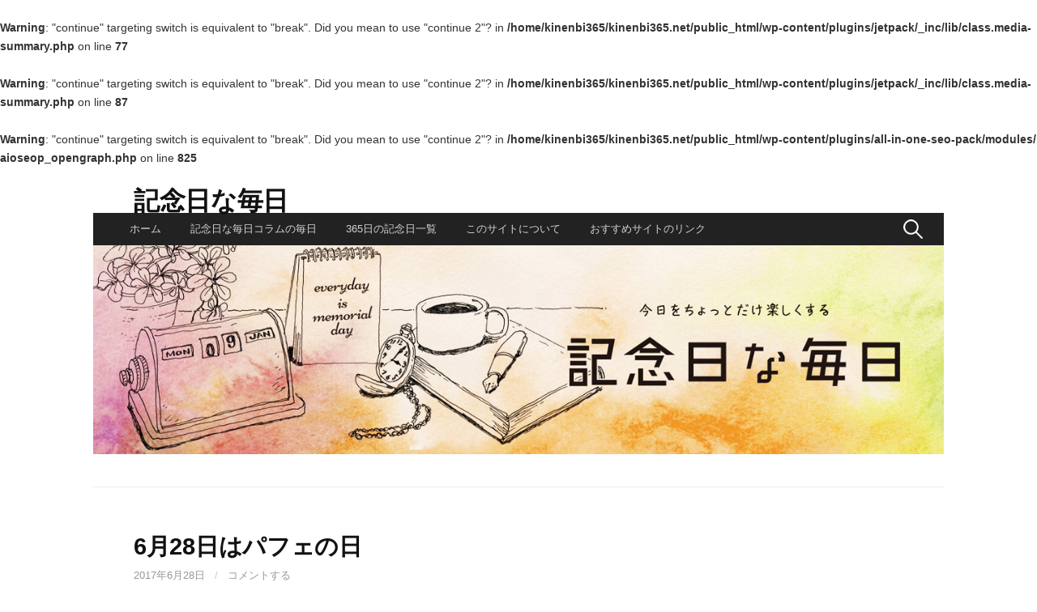

--- FILE ---
content_type: text/html; charset=UTF-8
request_url: https://kinenbi365.net/170628-parfait-7652.html
body_size: 16997
content:
<br />
<b>Warning</b>:  "continue" targeting switch is equivalent to "break". Did you mean to use "continue 2"? in <b>/home/kinenbi365/kinenbi365.net/public_html/wp-content/plugins/jetpack/_inc/lib/class.media-summary.php</b> on line <b>77</b><br />
<br />
<b>Warning</b>:  "continue" targeting switch is equivalent to "break". Did you mean to use "continue 2"? in <b>/home/kinenbi365/kinenbi365.net/public_html/wp-content/plugins/jetpack/_inc/lib/class.media-summary.php</b> on line <b>87</b><br />
<br />
<b>Warning</b>:  "continue" targeting switch is equivalent to "break". Did you mean to use "continue 2"? in <b>/home/kinenbi365/kinenbi365.net/public_html/wp-content/plugins/all-in-one-seo-pack/modules/aioseop_opengraph.php</b> on line <b>825</b><br />
<!DOCTYPE html>
<!--[if IE 8]>
<html class="ie8" lang="ja"
	itemscope 
	itemtype="http://schema.org/Article" 
	prefix="og: http://ogp.me/ns#" >
<![endif]-->
<!--[if !(IE 8) ]><!-->
<html lang="ja"
	itemscope 
	itemtype="http://schema.org/Article" 
	prefix="og: http://ogp.me/ns#" >
<!--<![endif]-->
<head>

<script async src="//pagead2.googlesyndication.com/pagead/js/adsbygoogle.js"></script>
<script>
  (adsbygoogle = window.adsbygoogle || []).push({
    google_ad_client: "ca-pub-1989890100553972",
    enable_page_level_ads: true
  });
</script>

<meta charset="UTF-8">
<meta name="viewport" content="width=device-width, initial-scale=1">
<link rel="profile" href="http://gmpg.org/xfn/11">
<link rel="pingback" href="https://kinenbi365.net/xmlrpc.php">
<!--[if lt IE 9]>
<script src="https://kinenbi365.net/wp-content/themes/first/js/html5shiv.js"></script>
<![endif]-->
<title>6月28日はパフェの日 &#8211; 記念日な毎日</title>

<!-- All in One SEO Pack 2.4.3 by Michael Torbert of Semper Fi Web Design[-1,-1] -->
<meta name="description"  content="今日はパーフェクトですよ。ってことで、6月28日は「パフェの日」なのです。「パフェ」ってフランス語で「完全な」って意味の「parfait（パルフェ）」からとったそうで「完全なデザート」って意味なんですって。" />

<meta name="keywords"  content="パフェ,サンデー,遠藤憲一,濱田岳,藤原紀香" />

<link rel="canonical" href="https://kinenbi365.net/170628-parfait-7652.html" />
<meta property="og:title" content="6月28日はパフェの日" />
<meta property="og:type" content="article" />
<meta property="og:url" content="https://kinenbi365.net/170628-parfait-7652.html" />
<meta property="og:image" content="https://kinenbi365.net/wp-content/uploads/2016/11/28.jpg" />
<meta property="og:site_name" content="記念日な毎日" />
<meta property="fb:app_id" content="681061322098728" />
<meta property="og:description" content="今日はパーフェクトですよ。ってことで、6月28日は「パフェの日」なのです。「パフェ」ってフランス語で「完全な」って意味の「parfait（パルフェ）」からとったそうで「完全なデザート」って意味なんですって。" />
<meta property="article:publisher" content="https://www.facebook.com/mainichi365/" />
<meta property="article:published_time" content="2017-06-28T00:00:05Z" />
<meta property="article:modified_time" content="2017-06-27T20:02:23Z" />
<meta name="twitter:card" content="summary" />
<meta name="twitter:site" content="@kinenbi3651" />
<meta name="twitter:domain" content="kinenbi365.net" />
<meta name="twitter:title" content="6月28日はパフェの日" />
<meta name="twitter:description" content="今日はパーフェクトですよ。ってことで、6月28日は「パフェの日」なのです。「パフェ」ってフランス語で「完全な」って意味の「parfait（パルフェ）」からとったそうで「完全なデザート」って意味なんですって。" />
<meta name="twitter:image" content="https://kinenbi365.net/wp-content/uploads/2016/11/28.jpg" />
<meta itemprop="image" content="https://kinenbi365.net/wp-content/uploads/2016/11/28.jpg" />
			<script type="text/javascript" >
				window.ga=window.ga||function(){(ga.q=ga.q||[]).push(arguments)};ga.l=+new Date;
				ga('create', 'UA-87820915-1', 'auto');
				// Plugins
				
				ga('send', 'pageview');
			</script>
			<script async src="https://www.google-analytics.com/analytics.js"></script>
			<!-- /all in one seo pack -->
<link rel='dns-prefetch' href='//s0.wp.com' />
<link rel='dns-prefetch' href='//secure.gravatar.com' />
<link rel='dns-prefetch' href='//fonts.googleapis.com' />
<link rel='dns-prefetch' href='//s.w.org' />
<link rel="alternate" type="application/rss+xml" title="記念日な毎日 &raquo; フィード" href="https://kinenbi365.net/feed" />
<link rel="alternate" type="application/rss+xml" title="記念日な毎日 &raquo; コメントフィード" href="https://kinenbi365.net/comments/feed" />
<link rel="alternate" type="application/rss+xml" title="記念日な毎日 &raquo; 6月28日はパフェの日 のコメントのフィード" href="https://kinenbi365.net/170628-parfait-7652.html/feed" />
<!-- This site uses the Google Analytics by MonsterInsights plugin v6.2.6 - Using Analytics tracking - https://www.monsterinsights.com/ -->
<script type="text/javascript" data-cfasync="false">
		var disableStr = 'ga-disable-UA-87820915-1';

	/* Function to detect opted out users */
	function __gaTrackerIsOptedOut() {
		return document.cookie.indexOf(disableStr + '=true') > -1;
	}

	/* Disable tracking if the opt-out cookie exists. */
	if ( __gaTrackerIsOptedOut() ) {
		window[disableStr] = true;
	}

	/* Opt-out function */
	function __gaTrackerOptout() {
	  document.cookie = disableStr + '=true; expires=Thu, 31 Dec 2099 23:59:59 UTC; path=/';
	  window[disableStr] = true;
	}
		(function(i,s,o,g,r,a,m){i['GoogleAnalyticsObject']=r;i[r]=i[r]||function(){
		(i[r].q=i[r].q||[]).push(arguments)},i[r].l=1*new Date();a=s.createElement(o),
		m=s.getElementsByTagName(o)[0];a.async=1;a.src=g;m.parentNode.insertBefore(a,m)
	})(window,document,'script','//www.google-analytics.com/analytics.js','__gaTracker');

	__gaTracker('create', 'UA-87820915-1', 'auto');
	__gaTracker('set', 'forceSSL', true);
	__gaTracker('send','pageview');
</script>
<!-- / Google Analytics by MonsterInsights -->
		<script type="text/javascript">
			window._wpemojiSettings = {"baseUrl":"https:\/\/s.w.org\/images\/core\/emoji\/11\/72x72\/","ext":".png","svgUrl":"https:\/\/s.w.org\/images\/core\/emoji\/11\/svg\/","svgExt":".svg","source":{"concatemoji":"https:\/\/kinenbi365.net\/wp-includes\/js\/wp-emoji-release.min.js?ver=4.9.26"}};
			!function(e,a,t){var n,r,o,i=a.createElement("canvas"),p=i.getContext&&i.getContext("2d");function s(e,t){var a=String.fromCharCode;p.clearRect(0,0,i.width,i.height),p.fillText(a.apply(this,e),0,0);e=i.toDataURL();return p.clearRect(0,0,i.width,i.height),p.fillText(a.apply(this,t),0,0),e===i.toDataURL()}function c(e){var t=a.createElement("script");t.src=e,t.defer=t.type="text/javascript",a.getElementsByTagName("head")[0].appendChild(t)}for(o=Array("flag","emoji"),t.supports={everything:!0,everythingExceptFlag:!0},r=0;r<o.length;r++)t.supports[o[r]]=function(e){if(!p||!p.fillText)return!1;switch(p.textBaseline="top",p.font="600 32px Arial",e){case"flag":return s([55356,56826,55356,56819],[55356,56826,8203,55356,56819])?!1:!s([55356,57332,56128,56423,56128,56418,56128,56421,56128,56430,56128,56423,56128,56447],[55356,57332,8203,56128,56423,8203,56128,56418,8203,56128,56421,8203,56128,56430,8203,56128,56423,8203,56128,56447]);case"emoji":return!s([55358,56760,9792,65039],[55358,56760,8203,9792,65039])}return!1}(o[r]),t.supports.everything=t.supports.everything&&t.supports[o[r]],"flag"!==o[r]&&(t.supports.everythingExceptFlag=t.supports.everythingExceptFlag&&t.supports[o[r]]);t.supports.everythingExceptFlag=t.supports.everythingExceptFlag&&!t.supports.flag,t.DOMReady=!1,t.readyCallback=function(){t.DOMReady=!0},t.supports.everything||(n=function(){t.readyCallback()},a.addEventListener?(a.addEventListener("DOMContentLoaded",n,!1),e.addEventListener("load",n,!1)):(e.attachEvent("onload",n),a.attachEvent("onreadystatechange",function(){"complete"===a.readyState&&t.readyCallback()})),(n=t.source||{}).concatemoji?c(n.concatemoji):n.wpemoji&&n.twemoji&&(c(n.twemoji),c(n.wpemoji)))}(window,document,window._wpemojiSettings);
		</script>
		<style type="text/css">
img.wp-smiley,
img.emoji {
	display: inline !important;
	border: none !important;
	box-shadow: none !important;
	height: 1em !important;
	width: 1em !important;
	margin: 0 .07em !important;
	vertical-align: -0.1em !important;
	background: none !important;
	padding: 0 !important;
}
</style>
<link rel='stylesheet' id='contact-form-7-css'  href='https://kinenbi365.net/wp-content/plugins/contact-form-7/includes/css/styles.css?ver=4.9.1' type='text/css' media='all' />
<link rel='stylesheet' id='wpfront-scroll-top-css'  href='https://kinenbi365.net/wp-content/plugins/wpfront-scroll-top/css/wpfront-scroll-top.min.css?ver=1.6' type='text/css' media='all' />
<link rel='stylesheet' id='parent-style-css'  href='https://kinenbi365.net/wp-content/themes/first/style.css?ver=4.9.26' type='text/css' media='all' />
<link rel='stylesheet' id='first-font-css'  href='https://fonts.googleapis.com/css?family=Source+Sans+Pro%3A400%2C400italic%2C600%2C700&#038;subset=latin%2Clatin-ext' type='text/css' media='all' />
<link rel='stylesheet' id='first-genericons-css'  href='https://kinenbi365.net/wp-content/themes/first/genericons/genericons.css?ver=3.3' type='text/css' media='all' />
<link rel='stylesheet' id='first-normalize-css'  href='https://kinenbi365.net/wp-content/themes/first/css/normalize.css?ver=3.0.2' type='text/css' media='all' />
<link rel='stylesheet' id='first-style-css'  href='https://kinenbi365.net/wp-content/themes/first-child/style.css?ver=2.0.4' type='text/css' media='all' />
<!--[if IE 8]>
<link rel='stylesheet' id='first-non-responsive-css'  href='https://kinenbi365.net/wp-content/themes/first/css/non-responsive.css' type='text/css' media='all' />
<![endif]-->
<link rel='stylesheet' id='first-style-ja-css'  href='https://kinenbi365.net/wp-content/themes/first/css/ja.css' type='text/css' media='all' />
<!-- Inline jetpack_facebook_likebox -->
<style id='jetpack_facebook_likebox-inline-css' type='text/css'>
.widget_facebook_likebox {
	overflow: hidden;
}

</style>
<link rel='stylesheet' id='jetpack_css-css'  href='https://kinenbi365.net/wp-content/plugins/jetpack/css/jetpack.css?ver=5.5.5' type='text/css' media='all' />
<script type='text/javascript' src='https://kinenbi365.net/wp-includes/js/jquery/jquery.js?ver=1.12.4'></script>
<script type='text/javascript' src='https://kinenbi365.net/wp-includes/js/jquery/jquery-migrate.min.js?ver=1.4.1'></script>
<script type='text/javascript'>
/* <![CDATA[ */
var related_posts_js_options = {"post_heading":"h4"};
/* ]]> */
</script>
<script type='text/javascript' src='https://kinenbi365.net/wp-content/plugins/jetpack/modules/related-posts/related-posts.js?ver=20150408'></script>
<link rel='https://api.w.org/' href='https://kinenbi365.net/wp-json/' />
<link rel="EditURI" type="application/rsd+xml" title="RSD" href="https://kinenbi365.net/xmlrpc.php?rsd" />
<link rel="wlwmanifest" type="application/wlwmanifest+xml" href="https://kinenbi365.net/wp-includes/wlwmanifest.xml" /> 
<link rel='prev' title='6月27日はちらし寿司の日' href='https://kinenbi365.net/170627-chirashi-7650.html' />
<link rel='next' title='6月29日は星の王子さまの日' href='https://kinenbi365.net/170629-thelittleprince-7654.html' />
<meta name="generator" content="WordPress 4.9.26" />
<link rel='shortlink' href='https://wp.me/p8b8Oi-1Zq' />
<link rel="alternate" type="application/json+oembed" href="https://kinenbi365.net/wp-json/oembed/1.0/embed?url=https%3A%2F%2Fkinenbi365.net%2F170628-parfait-7652.html" />
<link rel="alternate" type="text/xml+oembed" href="https://kinenbi365.net/wp-json/oembed/1.0/embed?url=https%3A%2F%2Fkinenbi365.net%2F170628-parfait-7652.html&#038;format=xml" />

<link rel='dns-prefetch' href='//v0.wordpress.com'/>
<link rel='dns-prefetch' href='//i0.wp.com'/>
<link rel='dns-prefetch' href='//i1.wp.com'/>
<link rel='dns-prefetch' href='//i2.wp.com'/>
<style type='text/css'>img#wpstats{display:none}</style>	<style type="text/css">
		/* Fonts */
				body {
									font-size: 14px;
					}
				@media screen and (max-width: 782px) {
									body {
				font-size: 13.2px;
			}
					}
				
		/* Colors */
																
				/* Title */
			.site-title {
																font-size: 32px;
																				margin-bottom: -40px;
											}
									@media screen and (max-width: 782px) {
				.site-title {
					font-size: 28.8px;
				}
			}
					
			</style>
		<style type="text/css" id="first-custom-css">
			</style>
	
<!-- BEGIN: WP Social Bookmarking Light HEAD --><script>
    (function (d, s, id) {
        var js, fjs = d.getElementsByTagName(s)[0];
        if (d.getElementById(id)) return;
        js = d.createElement(s);
        js.id = id;
        js.src = "//connect.facebook.net/ja_JP/sdk.js#xfbml=1&version=v2.7";
        fjs.parentNode.insertBefore(js, fjs);
    }(document, 'script', 'facebook-jssdk'));
</script>
<style type="text/css">.wp_social_bookmarking_light{
    border: 0 !important;
    padding: 10px 0 20px 0 !important;
    margin: 0 !important;
}
.wp_social_bookmarking_light div{
    float: left !important;
    border: 0 !important;
    padding: 0 !important;
    margin: 0 5px 0px 0 !important;
    min-height: 30px !important;
    line-height: 18px !important;
    text-indent: 0 !important;
}
.wp_social_bookmarking_light img{
    border: 0 !important;
    padding: 0;
    margin: 0;
    vertical-align: top !important;
}
.wp_social_bookmarking_light_clear{
    clear: both !important;
}
#fb-root{
    display: none;
}
.wsbl_twitter{
    width: 100px;
}
.wsbl_facebook_like iframe{
    max-width: none !important;
}
.wsbl_pinterest a{
    border: 0px !important;
}
</style>
<!-- END: WP Social Bookmarking Light HEAD -->
<style type="text/css" id="custom-background-css">
body.custom-background { background-color: #ffffff; }
</style>
<link rel="icon" href="https://i2.wp.com/kinenbi365.net/wp-content/uploads/2016/11/ピザの日イラスト-1.jpg?fit=32%2C32&#038;ssl=1" sizes="32x32" />
<link rel="icon" href="https://i2.wp.com/kinenbi365.net/wp-content/uploads/2016/11/ピザの日イラスト-1.jpg?fit=180%2C180&#038;ssl=1" sizes="192x192" />
<link rel="apple-touch-icon-precomposed" href="https://i2.wp.com/kinenbi365.net/wp-content/uploads/2016/11/ピザの日イラスト-1.jpg?fit=180%2C180&#038;ssl=1" />
<meta name="msapplication-TileImage" content="https://i2.wp.com/kinenbi365.net/wp-content/uploads/2016/11/ピザの日イラスト-1.jpg?fit=180%2C180&#038;ssl=1" />
			<style type="text/css" id="wp-custom-css">
				/*
カスタム CSS 機能へようこそ。

使い方についてはこちらをご覧ください
(英語ドキュメンテーション)。http://wp.me/PEmnE-Bt
*/
/* テキストアイコン */
.check {
	color: #ff0505;
	font-size: 12px;
	text-decoration: underline;
	background-color: #ffcbcb;
	font-weight: bold;
}

.oldcheck {
	color: #ff7f50;
	font-size: 12px;
	text-decoration: underline;
	background-color: #fffacd;
	font-weight: bold;
}

/* フォントの変更 */
html, body, div, span, applet, object, iframe, h1, h2, h3, h4, h5, h6, p, blockquote, pre, a, abbr, acronym, address, big, cite, code, del, dfn, em, font, ins, kbd, q, s, samp, small, strike, strong, sub, sup, tt, var, dl, dt, dd, ol, ul, li, fieldset, form, label, legend, table, caption, tbody, tfoot, thead, tr, th, td {
	font-family: "メイリオ", Meiryo, "ヒラギノ角ゴ Pro W3", Hiragino Kaku Gothic Pro, "ＭＳ Ｐゴシック", sans-serif;
}

/* バナーの余白設定 */
p.ad-label {
	margin-top: 15px;
}

.ad-bottom {
	margin-top: 15px;
}

.ad-bottom-sm {
	margin-top: 15px;
}

.ad-top {
	margin-top: 10px;
}

/* スマホテキストサイズ */
@media only screen and (max-device-width : 480px) {
	body {
		font-size: 16px;
	}
}

/* Navigation Bar */
.site-bar,
.menu-toggle,
.main-navigation a {
	line-height: 40px;
}
.main-navigation .search-form {
	position: absolute;
	right: 20px;
	top: -8px;
}


/* アドセンス背景白に */
ins {
  background: none;
}

			</style>
		</head>

<body class="post-template-default single single-post postid-7652 single-format-standard custom-background has-avatars boxed header-side footer-side footer-3">
<div id="page" class="hfeed site">
	<a class="skip-link screen-reader-text" href="#content">コンテンツへスキップ</a>

	<header id="masthead" class="site-header" role="banner">
		<div class="site-top">
			<div class="site-top-table">
				<div class="site-branding">
												<h1 class="site-title"><a href="https://kinenbi365.net/" rel="home">記念日な毎日</a></h1>
												<div class="site-description"></div>
								</div>

								<nav id="header-navigation" class="header-navigation" role="navigation">
									</nav><!-- #header-navigation -->
							</div>
		</div>

				<div class="site-bar">
			<nav id="site-navigation" class="main-navigation" role="navigation">
				<div class="menu-toggle">メニュー</div>
				<div class="menu-%e6%96%b0%e3%82%b0%e3%83%ad%e3%83%bc%e3%83%90%e3%83%ab%e3%83%a1%e3%83%8b%e3%83%a5%e3%83%bc-container"><ul id="menu-%e6%96%b0%e3%82%b0%e3%83%ad%e3%83%bc%e3%83%90%e3%83%ab%e3%83%a1%e3%83%8b%e3%83%a5%e3%83%bc" class="menu"><li id="menu-item-4943" class="menu-item menu-item-type-custom menu-item-object-custom menu-item-home menu-item-4943"><a href="http://kinenbi365.net/">ホーム</a></li>
<li id="menu-item-4940" class="menu-item menu-item-type-post_type menu-item-object-page menu-item-4940"><a href="https://kinenbi365.net/column-history">記念日な毎日コラムの毎日</a></li>
<li id="menu-item-4939" class="menu-item menu-item-type-post_type menu-item-object-page menu-item-4939"><a href="https://kinenbi365.net/kinenbi365">365日の記念日一覧</a></li>
<li id="menu-item-4942" class="menu-item menu-item-type-post_type menu-item-object-page menu-item-4942"><a href="https://kinenbi365.net/site">このサイトについて</a></li>
<li id="menu-item-11723" class="menu-item menu-item-type-post_type menu-item-object-page menu-item-11723"><a href="https://kinenbi365.net/link">おすすめサイトのリンク</a></li>
</ul></div>								<form role="search" method="get" class="search-form" action="https://kinenbi365.net/">
				<label>
					<span class="screen-reader-text">検索:</span>
					<input type="search" class="search-field" placeholder="検索&hellip;" value="" name="s" />
				</label>
				<input type="submit" class="search-submit" value="検索" />
			</form>							</nav><!-- #site-navigation -->
		</div>
		

<!-- MetaSlider -->
<div style="max-width: 1220px;" class="ml-slider-3-6-6 metaslider metaslider-flex metaslider-6377 ml-slider">
    
    <div id="metaslider_container_6377">
        <div id="metaslider_6377">
            <ul class="slides">
                <li style="display: block; width: 100%;" class="slide-6378 ms-image"><a href="http://kinenbi365.net" target="_self"><img src="https://kinenbi365.net/wp-content/uploads/2017/02/2b6ab3ded66f895ac5e68184ae0b9d56.jpg" height="300" width="1220" alt="記念日な毎日タイトル" class="slider-6377 slide-6378" title="記念日な毎日タイトル" /></a></li>
            </ul>
        </div>
        
    </div>
</div>
<!--// MetaSlider-->
	</header><!-- #masthead -->

	<div id="content" class="site-content">

	<div id="primary" class="content-area">
		<main id="main" class="site-main" role="main">

		
			
<article id="post-7652" class="post-7652 post type-post status-publish format-standard has-post-thumbnail hentry category-18">
	<header class="entry-header">
		<h1 class="entry-title">6月28日はパフェの日</h1>
			<div class="entry-meta entry-header-meta">
		<span class="posted-on">
			<a href="https://kinenbi365.net/170628-parfait-7652.html" rel="bookmark"><time class="entry-date published updated" datetime="2017-06-28T00:00:05+00:00">2017年6月28日</time></a>		</span>
						<span class="comments-link"><span class="meta-sep"> / </span> <a href="https://kinenbi365.net/170628-parfait-7652.html#respond">コメントする</a></span>
					</div><!-- .entry-meta -->
					<div class="post-thumbnail"><img width="354" height="354" src="https://i2.wp.com/kinenbi365.net/wp-content/uploads/2016/11/28.jpg?fit=354%2C354&amp;ssl=1" class="attachment-post-thumbnail size-post-thumbnail wp-post-image" alt="" srcset="https://i2.wp.com/kinenbi365.net/wp-content/uploads/2016/11/28.jpg?w=354&amp;ssl=1 354w, https://i2.wp.com/kinenbi365.net/wp-content/uploads/2016/11/28.jpg?resize=150%2C150&amp;ssl=1 150w, https://i2.wp.com/kinenbi365.net/wp-content/uploads/2016/11/28.jpg?resize=300%2C300&amp;ssl=1 300w" sizes="(max-width: 354px) 100vw, 354px" data-attachment-id="2209" data-permalink="https://kinenbi365.net/28" data-orig-file="https://i2.wp.com/kinenbi365.net/wp-content/uploads/2016/11/28.jpg?fit=354%2C354&amp;ssl=1" data-orig-size="354,354" data-comments-opened="1" data-image-meta="{&quot;aperture&quot;:&quot;0&quot;,&quot;credit&quot;:&quot;&quot;,&quot;camera&quot;:&quot;&quot;,&quot;caption&quot;:&quot;&quot;,&quot;created_timestamp&quot;:&quot;0&quot;,&quot;copyright&quot;:&quot;&quot;,&quot;focal_length&quot;:&quot;0&quot;,&quot;iso&quot;:&quot;0&quot;,&quot;shutter_speed&quot;:&quot;0&quot;,&quot;title&quot;:&quot;&quot;,&quot;orientation&quot;:&quot;1&quot;}" data-image-title="28" data-image-description="" data-medium-file="https://i2.wp.com/kinenbi365.net/wp-content/uploads/2016/11/28.jpg?fit=300%2C300&amp;ssl=1" data-large-file="https://i2.wp.com/kinenbi365.net/wp-content/uploads/2016/11/28.jpg?fit=354%2C354&amp;ssl=1" /></div>
			</header><!-- .entry-header -->
	
	<div class="entry-content">
		<div class="kinen-%e3%82%a2%e3%82%a4%e3%82%ad%e3%83%a3%e3%83%83%e3%83%81%e4%b8%8b" id="kinen-946598771"><script async src="//pagead2.googlesyndication.com/pagead/js/adsbygoogle.js"></script>
<ins class="adsbygoogle"
     style="display:block"
     data-ad-format="fluid"
     data-ad-layout-key="-fe+5c+80-dm-39"
     data-ad-client="ca-pub-1989890100553972"
     data-ad-slot="9441768260"></ins>
<script>
     (adsbygoogle = window.adsbygoogle || []).push({});
</script></div><div class='wp_social_bookmarking_light'>        <div class="wsbl_hatena_button"><a href="//b.hatena.ne.jp/entry/https://kinenbi365.net/170628-parfait-7652.html" class="hatena-bookmark-button" data-hatena-bookmark-title="6月28日はパフェの日" data-hatena-bookmark-layout="standard" title="このエントリーをはてなブックマークに追加"> <img src="https://i0.wp.com/b.hatena.ne.jp/images/entry-button/button-only@2x.png?resize=20%2C20&#038;ssl=1" alt="このエントリーをはてなブックマークに追加" style="border: none;" data-recalc-dims="1" /></a><script type="text/javascript" src="//b.hatena.ne.jp/js/bookmark_button.js" charset="utf-8" async="async"></script></div>        <div class="wsbl_facebook_like"><div id="fb-root"></div><fb:like href="https://kinenbi365.net/170628-parfait-7652.html" layout="button_count" action="like" width="100" share="false" show_faces="false" ></fb:like></div>        <div class="wsbl_twitter"><a href="https://twitter.com/share" class="twitter-share-button" data-url="https://kinenbi365.net/170628-parfait-7652.html" data-text="6月28日はパフェの日" data-via="記念日な毎日" data-lang="ja">Tweet</a></div>        <div class="wsbl_google_plus_one"><g:plusone size="medium" annotation="bubble" href="https://kinenbi365.net/170628-parfait-7652.html" ></g:plusone></div></div>
<br class='wp_social_bookmarking_light_clear' />
<h1>パフェの日</h1>
<p>今日はパーフェクトですよ。ってことで、6月28日は「パフェの日」なのです。は、初めて知ったのですが「パフェ」ってフランス語で「完全な」って意味の「parfait（パルフェ）」からとったそうで「完全なデザート」って意味なんですって。ほー。知らんかった。例えば「チョコレートパフェ」って、チョコレートの完全なデザート、なんですよ。凄くないですかっ！そんな凄かったの？チョコレートパフェ！今日の「パフェの日」は、パフェの愛好家たちが制定したんですって。</p>
<h2>なぜ6月28日が「パフェの日」なのか</h2>
<p>と言えば、プロ野球史上初めて「パーフェクトゲーム」が達成された日だからですって。ん？そこ？なんで？なかなかの不思議な決め方で、本日すでに二回目の驚きですよ。まぁ、パフェはフランス語ではパルフェで、英語だとパーフェクトなんでしょうけど。そこー？<br />
一応、よく使われる果物（メロンなど、と書かれていますが）が出回る時期なので、と言うのも理由の一つですが、なんかパンチがない理由だなぁ。なんて、ごめん、こんなこと言って。</p>
<p>ちなみに、日本のプロ野球史上初の完全試合（パーフェクトゲーム）ってのは、1950年6月28日、青森市営野球場で行われた、巨人対西日本戦。巨人の藤本英雄選手（当時32歳1ヶ月）が達成したんですって。長い野球の歴史の中で、これまでにたったの15回しか達成されていないですよ、完全試合。相手チームを1度の出塁させずにゲーム終了って、大変なことですもんねー。</p>
<h2>パルフェ・パフェ・サンデー</h2>
<p>そもそものパフェはフランス生まれのパルフェ。Wikipediaによると「卵黄に砂糖やホイップクリームを混ぜて、型につめて凍らせたアイスクリーム状の冷菓に、ソースや冷やした果物を添えて皿で供する」もの。日本のパフェはこれにいろんな手を加えて出来たもの。まぁ、なんでもありですよね、パフェって。<br />
さらに、アメリカにはよく似たデザートで「サンデー（sundae）」ってのがありまして。まぁ、これもぱっと見、パフェと何が違うんだ？と思いますが、言うなれば生まれが違うってことなんでしょうね。もっと詳しい歴史などについては、また別の機会に。いやいや、ほら、今日はあくまでも「パフェの日」ですしね。</p>
<h2>パフェの日は、パーフェクトな日。</h2>
<p>何を持ってパーフェクトって言うかは分かりませんが、今日の誕生日の方も多彩な人がいらしゃいますよ。まずは、俳優の遠藤憲一さん。俳優が本業ではありますが、声優もナレーターも、曲本も書いているそうで。最近はその強面なイメージを逆手にとって、コメディタッチのCMでも話題になりました。同じく俳優の濱田岳さんも今日が誕生日。今ではCMキャラの金ちゃんでもおなじみ。映画やドラマでは個性的な演技で楽しませてくれます。<br />
そして、藤原紀香さんも誕生日。ミス日本グランプリ受賞の経歴があるなど、美しいお方です。パーフェクトな美しさを目指しているんでしょうねー。<br />
はい、<a href="http://kinenbi365.net/06-2/0628-2">ほかにも今日はこんな日</a>でしたよ。</p>
<p>＜B＞</p>
<p>＜SPONSORD LINK＞</p>
<p>企業サイトや人気サイトの運用実績多数！月額1,000円（税抜）～の高スペックレンタルサーバー<a href="https://px.a8.net/svt/ejp?a8mat=2TIMJU+79DBCI+348+TWTFM" target="_blank" rel="nofollow noopener noreferrer">ヘテムル</a><br />
<img src="https://i0.wp.com/www14.a8.net/0.gif?resize=1%2C1&#038;ssl=1" alt="" border="0" data-recalc-dims="1" /></p>
<table style="border: 1px solid #ccc; width: 300px;" border="0" cellspacing="0" cellpadding="0">
<tbody>
<tr style="border-style: none;">
<td style="vertical-align: top; border-style: none; padding: 10px; width: 100px;"><a href="https://px.a8.net/svt/ejp?a8mat=2TAIG2+EMWN5E+249K+BWGDT&amp;a8ejpredirect=https%3A%2F%2Fwww.amazon.co.jp%2Fdp%2F4579212347%2F%3Ftag%3Da8-affi-275061-22" target="_blank" rel="nofollow noopener noreferrer"><img src="https://i1.wp.com/images-fe.ssl-images-amazon.com/images/I/51Leu2uk2GL._SS120_.jpg?w=644&#038;ssl=1" alt="" border="0" data-recalc-dims="1" /></a></td>
<td style="font-size: 12px; vertical-align: middle; border-style: none; padding: 10px;">
<p style="padding: 0; margin: 0;"><a href="https://px.a8.net/svt/ejp?a8mat=2TAIG2+EMWN5E+249K+BWGDT&amp;a8ejpredirect=https%3A%2F%2Fwww.amazon.co.jp%2Fdp%2F4579212347%2F%3Ftag%3Da8-affi-275061-22" target="_blank" rel="nofollow noopener noreferrer">東京パフェ学</a></p>
</td>
</tr>
</tbody>
</table>
<p><img src="https://i1.wp.com/www16.a8.net/0.gif?resize=1%2C1&#038;ssl=1" alt="" border="0" data-recalc-dims="1" /></p>
<p>＜B＞</p>
<p>＜SPONSORD LINK＞</p>
<div class='wp_social_bookmarking_light'>        <div class="wsbl_hatena_button"><a href="//b.hatena.ne.jp/entry/https://kinenbi365.net/170628-parfait-7652.html" class="hatena-bookmark-button" data-hatena-bookmark-title="6月28日はパフェの日" data-hatena-bookmark-layout="standard" title="このエントリーをはてなブックマークに追加"> <img src="https://i0.wp.com/b.hatena.ne.jp/images/entry-button/button-only@2x.png?resize=20%2C20&#038;ssl=1" alt="このエントリーをはてなブックマークに追加" style="border: none;" data-recalc-dims="1" /></a><script type="text/javascript" src="//b.hatena.ne.jp/js/bookmark_button.js" charset="utf-8" async="async"></script></div>        <div class="wsbl_facebook_like"><div id="fb-root"></div><fb:like href="https://kinenbi365.net/170628-parfait-7652.html" layout="button_count" action="like" width="100" share="false" show_faces="false" ></fb:like></div>        <div class="wsbl_twitter"><a href="https://twitter.com/share" class="twitter-share-button" data-url="https://kinenbi365.net/170628-parfait-7652.html" data-text="6月28日はパフェの日" data-via="記念日な毎日" data-lang="ja">Tweet</a></div>        <div class="wsbl_google_plus_one"><g:plusone size="medium" annotation="bubble" href="https://kinenbi365.net/170628-parfait-7652.html" ></g:plusone></div></div>
<br class='wp_social_bookmarking_light_clear' />

<div id='jp-relatedposts' class='jp-relatedposts' >
	<h3 class="jp-relatedposts-headline"><em>関連</em></h3>
</div><div class="kinen-%e3%83%80%e3%83%96%e3%83%ab%e3%83%ac%e3%82%af%e3%82%bf%e3%83%b3%e3%82%b0%e3%83%ab" style="margin-top: 3px; margin-bottom: 3px; " id="kinen-783844516"><table>
<tr>
<td><script async src="//pagead2.googlesyndication.com/pagead/js/adsbygoogle.js"></script>
<!-- PC用記事下レクタングル左 -->
<ins class="adsbygoogle"
     style="display:inline-block;width:300px;height:250px"
     data-ad-client="ca-pub-1989890100553972"
     data-ad-slot="3546158347"></ins>
<script>
(adsbygoogle = window.adsbygoogle || []).push({});
</script>	</td>
		
<td><script async src="//pagead2.googlesyndication.com/pagead/js/adsbygoogle.js"></script>
<!-- PC用記事下レクタングル右 -->
<ins class="adsbygoogle"
     style="display:inline-block;width:300px;height:250px"
     data-ad-client="ca-pub-1989890100553972"
     data-ad-slot="8613941757"></ins>
<script>
(adsbygoogle = window.adsbygoogle || []).push({});
</script></td>
</tr>
</table></div>
		
	</div><!-- .entry-content -->

	</article><!-- #post-## -->
				<nav class="navigation post-navigation" role="navigation">
		<h1 class="screen-reader-text">投稿ナビゲーション</h1>
		<div class="nav-links">
			<div class="nav-previous"><div class="post-nav-title">古い投稿</div><a href="https://kinenbi365.net/170627-chirashi-7650.html" rel="prev">6月27日はちらし寿司の日</a></div><div class="nav-next"><div class="post-nav-title">新しい投稿</div><a href="https://kinenbi365.net/170629-thelittleprince-7654.html" rel="next">6月29日は星の王子さまの日</a></div>		</div><!-- .nav-links -->
	</nav><!-- .navigation -->
	
			
<div id="comments" class="comments-area">

	
	
	
		<div id="respond" class="comment-respond">
		<h3 id="reply-title" class="comment-reply-title">コメントを残す <small><a rel="nofollow" id="cancel-comment-reply-link" href="/170628-parfait-7652.html#respond" style="display:none;">コメントをキャンセル</a></small></h3>			<form action="https://kinenbi365.net/wp-comments-post.php" method="post" id="commentform" class="comment-form" novalidate>
				<p class="comment-notes"><span id="email-notes">メールアドレスが公開されることはありません。</span> <span class="required">*</span> が付いている欄は必須項目です</p><p class="comment-form-comment"><label for="comment">コメント</label> <textarea id="comment" name="comment" cols="45" rows="8" maxlength="65525" required="required"></textarea></p><p class="comment-form-author"><label for="author">名前 <span class="required">*</span></label> <input id="author" name="author" type="text" value="" size="30" maxlength="245" required='required' /></p>
<p class="comment-form-email"><label for="email">メール <span class="required">*</span></label> <input id="email" name="email" type="email" value="" size="30" maxlength="100" aria-describedby="email-notes" required='required' /></p>
<p class="comment-form-url"><label for="url">サイト</label> <input id="url" name="url" type="url" value="" size="30" maxlength="200" /></p>
<p class="form-submit"><input name="submit" type="submit" id="submit" class="submit" value="コメントを送信" /> <input type='hidden' name='comment_post_ID' value='7652' id='comment_post_ID' />
<input type='hidden' name='comment_parent' id='comment_parent' value='0' />
</p><p style="display: none;"><input type="hidden" id="akismet_comment_nonce" name="akismet_comment_nonce" value="1fb2e07b9b" /></p><p class="comment-subscription-form"><input type="checkbox" name="subscribe_comments" id="subscribe_comments" value="subscribe" style="width: auto; -moz-appearance: checkbox; -webkit-appearance: checkbox;" /> <label class="subscribe-label" id="subscribe-label" for="subscribe_comments">新しいコメントをメールで通知</label></p><p class="comment-subscription-form"><input type="checkbox" name="subscribe_blog" id="subscribe_blog" value="subscribe" style="width: auto; -moz-appearance: checkbox; -webkit-appearance: checkbox;" /> <label class="subscribe-label" id="subscribe-blog-label" for="subscribe_blog">新しい投稿をメールで受け取る</label></p><p style="display: none;"><input type="hidden" id="ak_js" name="ak_js" value="154"/></p>			</form>
			</div><!-- #respond -->
	
</div><!-- #comments -->

		
		</main><!-- #main -->
	</div><!-- #primary -->


<div id="secondary" class="sidebar-area" role="complementary">
	<div class="widget-area">
		<aside id="text-25" class="widget widget_text">			<div class="textwidget"><script async src="//pagead2.googlesyndication.com/pagead/js/adsbygoogle.js"></script>
<!-- PC用サイドバー -->
<ins class="adsbygoogle"
     style="display:inline-block;width:300px;height:250px"
     data-ad-client="ca-pub-1989890100553972"
     data-ad-slot="7039676649"></ins>
<script>
(adsbygoogle = window.adsbygoogle || []).push({});
</script></div>
		</aside><aside id="text-23" class="widget widget_text"><h1 class="widget-title">サイト管理者プロフィール</h1>			<div class="textwidget">名古屋のクリエーター4名で運営。
記念日コラムはライターの＜B＞と＜y＞が毎日交代で投稿。
イラストは主に＜S＞が描き、サポートでアシスタントの＜N＞もたまに登場します。</div>
		</aside><aside id="calendar-6" class="widget widget_calendar"><h1 class="widget-title">今月の記念日コラム</h1><div id="calendar_wrap" class="calendar_wrap"><table id="wp-calendar">
	<caption>2026年1月</caption>
	<thead>
	<tr>
		<th scope="col" title="月曜日">月</th>
		<th scope="col" title="火曜日">火</th>
		<th scope="col" title="水曜日">水</th>
		<th scope="col" title="木曜日">木</th>
		<th scope="col" title="金曜日">金</th>
		<th scope="col" title="土曜日">土</th>
		<th scope="col" title="日曜日">日</th>
	</tr>
	</thead>

	<tfoot>
	<tr>
		<td colspan="3" id="prev"><a href="https://kinenbi365.net/date/2018/06">&laquo; 6月</a></td>
		<td class="pad">&nbsp;</td>
		<td colspan="3" id="next" class="pad">&nbsp;</td>
	</tr>
	</tfoot>

	<tbody>
	<tr>
		<td colspan="3" class="pad">&nbsp;</td><td>1</td><td>2</td><td>3</td><td>4</td>
	</tr>
	<tr>
		<td>5</td><td>6</td><td>7</td><td>8</td><td>9</td><td>10</td><td>11</td>
	</tr>
	<tr>
		<td>12</td><td>13</td><td>14</td><td>15</td><td>16</td><td>17</td><td>18</td>
	</tr>
	<tr>
		<td>19</td><td>20</td><td>21</td><td>22</td><td>23</td><td id="today">24</td><td>25</td>
	</tr>
	<tr>
		<td>26</td><td>27</td><td>28</td><td>29</td><td>30</td><td>31</td>
		<td class="pad" colspan="1">&nbsp;</td>
	</tr>
	</tbody>
	</table></div></aside>		<aside id="recent-posts-4" class="widget widget_recent_entries">		<h1 class="widget-title">最近１週間の記念日</h1>		<ul>
											<li>
					<a href="https://kinenbi365.net/180629-the-beatles-11594.html">6月29日はビートルズの日</a>
											<span class="post-date">2018年6月29日</span>
									</li>
											<li>
					<a href="https://kinenbi365.net/180628-trade-11592.html">6月28日は貿易記念日</a>
											<span class="post-date">2018年6月28日</span>
									</li>
											<li>
					<a href="https://kinenbi365.net/180627-literacy-11590.html">6月27日はメディア・リテラシーの日</a>
											<span class="post-date">2018年6月27日</span>
									</li>
											<li>
					<a href="https://kinenbi365.net/180626-world-fighting-11588.html">6月26日は世界格闘技の日</a>
											<span class="post-date">2018年6月26日</span>
									</li>
											<li>
					<a href="https://kinenbi365.net/180625-namazake-11586.html">6月25日は生酒の日</a>
											<span class="post-date">2018年6月25日</span>
									</li>
											<li>
					<a href="https://kinenbi365.net/180624-apple-11584.html">6月24日は林檎忌麦の日</a>
											<span class="post-date">2018年6月24日</span>
									</li>
											<li>
					<a href="https://kinenbi365.net/180623-dorabe-11582.html">6月23日はドラベ症候群の日</a>
											<span class="post-date">2018年6月23日</span>
									</li>
					</ul>
		</aside><aside id="top-posts-3" class="widget widget_top-posts"><h1 class="widget-title">人気の投稿とページ</h1><ul>				<li>
										<a href="https://kinenbi365.net/link" class="bump-view" data-bump-view="tp">
						おすすめサイトのリンク					</a>
									</li>
			</ul></aside><aside id="facebook-likebox-3" class="widget widget_facebook_likebox"><h1 class="widget-title"><a href="https://www.facebook.com/mainichi365/">記念日な毎日FB</a></h1>		<div id="fb-root"></div>
		<div class="fb-page" data-href="https://www.facebook.com/mainichi365/" data-width="300"  data-height="400" data-hide-cover="false" data-show-facepile="true" data-show-posts="false">
		<div class="fb-xfbml-parse-ignore"><blockquote cite="https://www.facebook.com/mainichi365/"><a href="https://www.facebook.com/mainichi365/">記念日な毎日FB</a></blockquote></div>
		</div>
		</aside><aside id="twitter_timeline-3" class="widget widget_twitter_timeline"><h1 class="widget-title">記念日な毎日Twitter</h1><a class="twitter-timeline" data-width="300" data-height="200" data-theme="light" data-link-color="#f96e5b" data-border-color="#e8e8e8" data-tweet-limit="1" data-lang="JA" data-partner="jetpack" data-chrome="noheader nofooter" href="https://twitter.com/@kinenbi3651">ツイート</a></aside><aside id="categories-6" class="widget widget_categories"><h1 class="widget-title">過去の記念日コラム</h1><form action="https://kinenbi365.net" method="get"><label class="screen-reader-text" for="cat">過去の記念日コラム</label><select  name='cat' id='cat' class='postform' >
	<option value='-1'>カテゴリーを選択</option>
	<option class="level-0" value="4">2016年11月&nbsp;&nbsp;(16)</option>
	<option class="level-0" value="9">2016年12月&nbsp;&nbsp;(31)</option>
	<option class="level-0" value="10">2017年01月&nbsp;&nbsp;(31)</option>
	<option class="level-0" value="11">2017年02月&nbsp;&nbsp;(28)</option>
	<option class="level-0" value="13">2017年03月&nbsp;&nbsp;(31)</option>
	<option class="level-0" value="14">2017年04月&nbsp;&nbsp;(30)</option>
	<option class="level-0" value="16">2017年05月&nbsp;&nbsp;(31)</option>
	<option class="level-0" value="18">2017年06月&nbsp;&nbsp;(30)</option>
	<option class="level-0" value="19">2017年07月&nbsp;&nbsp;(31)</option>
	<option class="level-0" value="20">2017年08月&nbsp;&nbsp;(31)</option>
	<option class="level-0" value="21">2017年09月&nbsp;&nbsp;(30)</option>
	<option class="level-0" value="22">2017年10月&nbsp;&nbsp;(31)</option>
	<option class="level-0" value="23">2017年11月&nbsp;&nbsp;(30)</option>
	<option class="level-0" value="27">2017年12月&nbsp;&nbsp;(31)</option>
	<option class="level-0" value="29">2018年01月&nbsp;&nbsp;(31)</option>
	<option class="level-0" value="30">2018年02月&nbsp;&nbsp;(28)</option>
	<option class="level-0" value="31">2018年03月&nbsp;&nbsp;(31)</option>
	<option class="level-0" value="32">2018年04月&nbsp;&nbsp;(30)</option>
	<option class="level-0" value="33">2018年05月&nbsp;&nbsp;(31)</option>
	<option class="level-0" value="34">2018年06月&nbsp;&nbsp;(29)</option>
</select>
</form>
<script type='text/javascript'>
/* <![CDATA[ */
(function() {
	var dropdown = document.getElementById( "cat" );
	function onCatChange() {
		if ( dropdown.options[ dropdown.selectedIndex ].value > 0 ) {
			dropdown.parentNode.submit();
		}
	}
	dropdown.onchange = onCatChange;
})();
/* ]]> */
</script>

</aside>	</div>
</div><!-- #secondary -->

	</div><!-- #content -->

	<footer id="colophon" class="site-footer" role="contentinfo">
		
<div id="supplementary" class="footer-area" role="complementary">
	<div class="footer-widget">
				<div class="footer-widget-1 widget-area">
					<aside id="recent-posts-6" class="widget widget_recent_entries">		<h1 class="widget-title">最近１週間の記念日</h1>		<ul>
											<li>
					<a href="https://kinenbi365.net/180629-the-beatles-11594.html">6月29日はビートルズの日</a>
									</li>
											<li>
					<a href="https://kinenbi365.net/180628-trade-11592.html">6月28日は貿易記念日</a>
									</li>
											<li>
					<a href="https://kinenbi365.net/180627-literacy-11590.html">6月27日はメディア・リテラシーの日</a>
									</li>
											<li>
					<a href="https://kinenbi365.net/180626-world-fighting-11588.html">6月26日は世界格闘技の日</a>
									</li>
											<li>
					<a href="https://kinenbi365.net/180625-namazake-11586.html">6月25日は生酒の日</a>
									</li>
											<li>
					<a href="https://kinenbi365.net/180624-apple-11584.html">6月24日は林檎忌麦の日</a>
									</li>
											<li>
					<a href="https://kinenbi365.net/180623-dorabe-11582.html">6月23日はドラベ症候群の日</a>
									</li>
					</ul>
		</aside>		</div>
						<div class="footer-widget-2 widget-area">
			<aside id="categories-4" class="widget widget_categories"><h1 class="widget-title">過去の記念日コラム</h1>		<ul>
	<li class="cat-item cat-item-4"><a href="https://kinenbi365.net/category/2016%e5%b9%b4%e3%82%b3%e3%83%a9%e3%83%a0/201611" >2016年11月</a> (16)
</li>
	<li class="cat-item cat-item-9"><a href="https://kinenbi365.net/category/2016%e5%b9%b4%e3%82%b3%e3%83%a9%e3%83%a0/201612" >2016年12月</a> (31)
</li>
	<li class="cat-item cat-item-10"><a href="https://kinenbi365.net/category/2017%e5%b9%b4%e3%82%b3%e3%83%a9%e3%83%a0/201701" >2017年01月</a> (31)
</li>
	<li class="cat-item cat-item-11"><a href="https://kinenbi365.net/category/2017%e5%b9%b4%e3%82%b3%e3%83%a9%e3%83%a0/201702" >2017年02月</a> (28)
</li>
	<li class="cat-item cat-item-13"><a href="https://kinenbi365.net/category/2017%e5%b9%b4%e3%82%b3%e3%83%a9%e3%83%a0/201703" >2017年03月</a> (31)
</li>
	<li class="cat-item cat-item-14"><a href="https://kinenbi365.net/category/2017%e5%b9%b4%e3%82%b3%e3%83%a9%e3%83%a0/201704" >2017年04月</a> (30)
</li>
	<li class="cat-item cat-item-16"><a href="https://kinenbi365.net/category/2017%e5%b9%b4%e3%82%b3%e3%83%a9%e3%83%a0/201705" >2017年05月</a> (31)
</li>
	<li class="cat-item cat-item-18"><a href="https://kinenbi365.net/category/2017%e5%b9%b4%e3%82%b3%e3%83%a9%e3%83%a0/201706" >2017年06月</a> (30)
</li>
	<li class="cat-item cat-item-19"><a href="https://kinenbi365.net/category/2017%e5%b9%b4%e3%82%b3%e3%83%a9%e3%83%a0/201707" >2017年07月</a> (31)
</li>
	<li class="cat-item cat-item-20"><a href="https://kinenbi365.net/category/2017%e5%b9%b4%e3%82%b3%e3%83%a9%e3%83%a0/201708" >2017年08月</a> (31)
</li>
	<li class="cat-item cat-item-21"><a href="https://kinenbi365.net/category/2017%e5%b9%b4%e3%82%b3%e3%83%a9%e3%83%a0/201709" >2017年09月</a> (30)
</li>
	<li class="cat-item cat-item-22"><a href="https://kinenbi365.net/category/2017%e5%b9%b4%e3%82%b3%e3%83%a9%e3%83%a0/2017%e5%b9%b410%e6%9c%88" >2017年10月</a> (31)
</li>
	<li class="cat-item cat-item-23"><a href="https://kinenbi365.net/category/2017%e5%b9%b4%e3%82%b3%e3%83%a9%e3%83%a0/201711" >2017年11月</a> (30)
</li>
	<li class="cat-item cat-item-27"><a href="https://kinenbi365.net/category/2017%e5%b9%b4%e3%82%b3%e3%83%a9%e3%83%a0/201712" >2017年12月</a> (31)
</li>
	<li class="cat-item cat-item-29"><a href="https://kinenbi365.net/category/2018%e5%b9%b4%e3%82%b3%e3%83%a9%e3%83%a0/2018%e5%b9%b401%e6%9c%88" >2018年01月</a> (31)
</li>
	<li class="cat-item cat-item-30"><a href="https://kinenbi365.net/category/2018%e5%b9%b4%e3%82%b3%e3%83%a9%e3%83%a0/2018%e5%b9%b402%e6%9c%88" >2018年02月</a> (28)
</li>
	<li class="cat-item cat-item-31"><a href="https://kinenbi365.net/category/2018%e5%b9%b4%e3%82%b3%e3%83%a9%e3%83%a0/2018%e5%b9%b403%e6%9c%88" >2018年03月</a> (31)
</li>
	<li class="cat-item cat-item-32"><a href="https://kinenbi365.net/category/2018%e5%b9%b4%e3%82%b3%e3%83%a9%e3%83%a0/2018%e5%b9%b404%e6%9c%88" >2018年04月</a> (30)
</li>
	<li class="cat-item cat-item-33"><a href="https://kinenbi365.net/category/2018%e5%b9%b4%e3%82%b3%e3%83%a9%e3%83%a0/2018%e5%b9%b405%e6%9c%88" >2018年05月</a> (31)
</li>
	<li class="cat-item cat-item-34"><a href="https://kinenbi365.net/category/2018%e5%b9%b4%e3%82%b3%e3%83%a9%e3%83%a0/2018%e5%b9%b406%e6%9c%88" >2018年06月</a> (29)
</li>
		</ul>
</aside>		</div>
						<div class="footer-widget-3 widget-area">
			<aside id="search-4" class="widget widget_search"><h1 class="widget-title">検索はこちらから</h1><form role="search" method="get" class="search-form" action="https://kinenbi365.net/">
				<label>
					<span class="screen-reader-text">検索:</span>
					<input type="search" class="search-field" placeholder="検索&hellip;" value="" name="s" />
				</label>
				<input type="submit" class="search-submit" value="検索" />
			</form></aside>		</div>
			</div><!-- #footer-widget-wrap -->
</div><!-- #supplementary -->

				<div class="site-bottom">
						<nav id="footer-navigation" class="footer-navigation" role="navigation">
				<div class="menu-%e5%9b%ba%e5%ae%9a%e3%83%a1%e3%83%8b%e3%83%a5%e3%83%bc-container"><ul id="menu-%e5%9b%ba%e5%ae%9a%e3%83%a1%e3%83%8b%e3%83%a5%e3%83%bc" class="menu"><li id="menu-item-1554" class="menu-item menu-item-type-post_type menu-item-object-page menu-item-1554"><a href="https://kinenbi365.net/site">このサイトについて</a></li>
<li id="menu-item-2286" class="menu-item menu-item-type-post_type menu-item-object-page menu-item-2286"><a href="https://kinenbi365.net/sitemap">サイトマップ</a></li>
<li id="menu-item-2413" class="menu-item menu-item-type-post_type menu-item-object-page menu-item-2413"><a href="https://kinenbi365.net/privacy-policy">プライバシーポリシー</a></li>
<li id="menu-item-1532" class="menu-item menu-item-type-post_type menu-item-object-page menu-item-1532"><a href="https://kinenbi365.net/form">お問い合わせ</a></li>
</ul></div>			</nav><!-- #footer-navigation -->
						<div class="site-info">
												<div class="site-credit">
					Powered by <a href="https://ja.wordpress.org/">WordPress</a>				<span class="sep"> | </span>
					Theme by <a href="http://themehaus.net/ja/">Themehaus</a>				</div>
							</div>
		</div>
			</footer><!-- #colophon -->
</div><!-- #page -->

<script>
		var advanced_ads_adsense_UID = '';
		/**
 * Check if an ad blocker is enabled.
 *
 * @param {function} callback A callback function that is executed after the check has been done.
 *                            The 'is_enabled' (bool) variable is passed as the callback's first argument.
 */
;advanced_ads_check_adblocker = ( function( callback ) {
	var pending_callbacks = [];
	var is_enabled = null;

	function RAF( RAF_callback ) {
		var fn = window.requestAnimationFrame
		|| window.mozRequestAnimationFrame
		|| window.webkitRequestAnimationFrame
		|| function( RAF_callback ) { return setTimeout( RAF_callback, 16 ); };

		fn.call( window, RAF_callback );
	}

	RAF( function() {
		// Create a bait.
		var ad = document.createElement( 'div' );
		ad.innerHTML = '&nbsp;';
		ad.setAttribute( 'class', 'ad_unit ad-unit text-ad text_ad pub_300x250' );
		ad.setAttribute( 'style', 'width: 1px !important; height: 1px !important; position: absolute !important; left: 0px !important; top: 0px !important; overflow: hidden !important;' );
		document.body.appendChild( ad );

		RAF( function() {
			var styles = window.getComputedStyle && window.getComputedStyle( ad );
			var moz_binding = styles && styles.getPropertyValue( '-moz-binding' );

			is_enabled = ( styles && styles.getPropertyValue( 'display' ) === 'none' )
			|| ( typeof moz_binding === 'string' && moz_binding.indexOf( 'about:' ) !== -1 );

			// Call pending callbacks.
			for ( var i = 0; i < pending_callbacks.length; i++ ) {
				pending_callbacks[ i ]( is_enabled );
			}
			pending_callbacks = [];
		} );
	} );

	return function( callback ) {
		if ( is_enabled === null ) {
			pending_callbacks.push( callback );
			return;
		}
		// Run the callback immediately
		callback( is_enabled );
	}
}());

(function() {
	var advadsTracker = function( name, UID ) {
		this.name = name;
		this.UID = UID;
		this.analyticsObject = null;
		var that = this;
		var data = {
			hitType: 'event',
			eventCategory: 'Advanced Ads',
			eventAction: 'AdBlock',
			eventLabel: 'Yes',
			nonInteraction: true,
			transport: 'beacon'
		};

		/**
		 * check if someone has already requested the analytics.js and created a GoogleAnalyticsObject
		 */
		this.analyticsObject = ( 'string' == typeof( GoogleAnalyticsObject ) && 'function' == typeof( window[GoogleAnalyticsObject] ) )? window[GoogleAnalyticsObject] : false;

		if ( false === this.analyticsObject ) {
			// No one has requested analytics.js at this point. Require it
			(function(i,s,o,g,r,a,m){i['GoogleAnalyticsObject']=r;i[r]=i[r]||function(){
				(i[r].q=i[r].q||[]).push(arguments)},i[r].l=1*new Date();a=s.createElement(o),
				m=s.getElementsByTagName(o)[0];a.async=1;a.src=g;m.parentNode.insertBefore(a,m)
			})(window,document,'script','https://www.google-analytics.com/analytics.js','_advads_ga');

			_advads_ga( 'create', that.UID, 'auto', this.name );
			_advads_ga( that.name + '.send', data );
		} else {
			// someone has already created a variable, use it to avoid conflicts.
			window.console && window.console.log( "Advanced Ads Analytics >> using other's variable named `" + GoogleAnalyticsObject + "`" );
			window[GoogleAnalyticsObject]( 'create', that.UID, 'auto', this.name );
			window[GoogleAnalyticsObject]( that.name + '.send', data );
		}
	}

	advanced_ads_check_adblocker( function( is_enabled ) {
		// Send data to Google Analytics if an ad blocker was detected.
		if ( is_enabled && 'string' === typeof advanced_ads_adsense_UID && advanced_ads_adsense_UID ) {
			new advadsTracker( 'advadsTracker', advanced_ads_adsense_UID );
		}
	} );
}());

		</script>


    <div id="wpfront-scroll-top-container"><img src="https://kinenbi365.net/wp-content/plugins/wpfront-scroll-top/images/icons/1.png" alt="" /></div>
    <script type="text/javascript">function wpfront_scroll_top_init() {if(typeof wpfront_scroll_top == "function" && typeof jQuery !== "undefined") {wpfront_scroll_top({"scroll_offset":100,"button_width":50,"button_height":50,"button_opacity":0.8000000000000000444089209850062616169452667236328125,"button_fade_duration":200,"scroll_duration":400,"location":1,"marginX":20,"marginY":70,"hide_iframe":false,"auto_hide":false,"auto_hide_after":2});} else {setTimeout(wpfront_scroll_top_init, 100);}}wpfront_scroll_top_init();</script>	<div style="display:none">
	</div>

<!-- BEGIN: WP Social Bookmarking Light FOOTER -->    <script>!function(d,s,id){var js,fjs=d.getElementsByTagName(s)[0],p=/^http:/.test(d.location)?'http':'https';if(!d.getElementById(id)){js=d.createElement(s);js.id=id;js.src=p+'://platform.twitter.com/widgets.js';fjs.parentNode.insertBefore(js,fjs);}}(document, 'script', 'twitter-wjs');</script>    <script src="https://apis.google.com/js/platform.js" async defer>
        {lang: "ja"}
    </script><!-- END: WP Social Bookmarking Light FOOTER -->
<link rel='stylesheet' id='metaslider-flex-slider-css'  href='https://kinenbi365.net/wp-content/plugins/ml-slider/assets/sliders/flexslider/flexslider.css?ver=3.6.6' type='text/css' media='all' property='stylesheet' />
<link rel='stylesheet' id='metaslider-public-css'  href='https://kinenbi365.net/wp-content/plugins/ml-slider/assets/metaslider/public.css?ver=3.6.6' type='text/css' media='all' property='stylesheet' />
<script type='text/javascript' src='https://kinenbi365.net/wp-content/plugins/jetpack/modules/photon/photon.js?ver=20130122'></script>
<script type='text/javascript'>
/* <![CDATA[ */
var wpcf7 = {"apiSettings":{"root":"https:\/\/kinenbi365.net\/wp-json\/contact-form-7\/v1","namespace":"contact-form-7\/v1"},"recaptcha":{"messages":{"empty":"\u3042\u306a\u305f\u304c\u30ed\u30dc\u30c3\u30c8\u3067\u306f\u306a\u3044\u3053\u3068\u3092\u8a3c\u660e\u3057\u3066\u304f\u3060\u3055\u3044\u3002"}}};
/* ]]> */
</script>
<script type='text/javascript' src='https://kinenbi365.net/wp-content/plugins/contact-form-7/includes/js/scripts.js?ver=4.9.1'></script>
<script type='text/javascript' src='https://s0.wp.com/wp-content/js/devicepx-jetpack.js?ver=202604'></script>
<script type='text/javascript' src='https://kinenbi365.net/wp-content/plugins/wpfront-scroll-top/js/wpfront-scroll-top.min.js?ver=1.6'></script>
<script type='text/javascript' src='https://secure.gravatar.com/js/gprofiles.js?ver=2026Janaa'></script>
<script type='text/javascript'>
/* <![CDATA[ */
var WPGroHo = {"my_hash":""};
/* ]]> */
</script>
<script type='text/javascript' src='https://kinenbi365.net/wp-content/plugins/jetpack/modules/wpgroho.js?ver=4.9.26'></script>
<script type='text/javascript' src='https://kinenbi365.net/wp-content/themes/first/js/navigation.js?ver=20140707'></script>
<script type='text/javascript' src='https://kinenbi365.net/wp-content/themes/first/js/skip-link-focus-fix.js?ver=20130115'></script>
<script type='text/javascript' src='https://kinenbi365.net/wp-includes/js/comment-reply.min.js?ver=4.9.26'></script>
<script type='text/javascript'>
/* <![CDATA[ */
var jpfbembed = {"appid":"249643311490","locale":"en_US"};
/* ]]> */
</script>
<script type='text/javascript' src='https://kinenbi365.net/wp-content/plugins/jetpack/_inc/facebook-embed.js'></script>
<script type='text/javascript' src='https://kinenbi365.net/wp-content/plugins/jetpack/_inc/twitter-timeline.js?ver=4.0.0'></script>
<script type='text/javascript' src='https://kinenbi365.net/wp-includes/js/wp-embed.min.js?ver=4.9.26'></script>
<script type='text/javascript' src='https://kinenbi365.net/wp-content/plugins/ml-slider/assets/sliders/flexslider/jquery.flexslider.min.js?ver=3.6.6'></script>
<script type='text/javascript'>
var metaslider_6377 = function($) {
            $('#metaslider_6377').addClass('flexslider'); // theme/plugin conflict avoidance
            $('#metaslider_6377').flexslider({ 
                slideshowSpeed:3000,
                animation:"fade",
                controlNav:true,
                directionNav:true,
                pauseOnHover:true,
                direction:"horizontal",
                reverse:false,
                animationSpeed:600,
                prevText:"&lt;",
                nextText:"&gt;",
                slideshow:true
            });
        };
        var timer_metaslider_6377 = function() {
            var slider = !window.jQuery ? window.setTimeout(timer_metaslider_6377, 100) : !jQuery.isReady ? window.setTimeout(timer_metaslider_6377, 1) : metaslider_6377(window.jQuery);
        };
        timer_metaslider_6377();
</script>
<script async="async" type='text/javascript' src='https://kinenbi365.net/wp-content/plugins/akismet/_inc/form.js?ver=4.0.1'></script>
<script type='text/javascript' src='https://stats.wp.com/e-202604.js' async defer></script>
<script type='text/javascript'>
	_stq = window._stq || [];
	_stq.push([ 'view', {v:'ext',j:'1:5.5.5',blog:'120866166',post:'7652',tz:'9',srv:'kinenbi365.net'} ]);
	_stq.push([ 'clickTrackerInit', '120866166', '7652' ]);
</script>

</body>
</html>


--- FILE ---
content_type: text/html; charset=utf-8
request_url: https://accounts.google.com/o/oauth2/postmessageRelay?parent=https%3A%2F%2Fkinenbi365.net&jsh=m%3B%2F_%2Fscs%2Fabc-static%2F_%2Fjs%2Fk%3Dgapi.lb.en.2kN9-TZiXrM.O%2Fd%3D1%2Frs%3DAHpOoo_B4hu0FeWRuWHfxnZ3V0WubwN7Qw%2Fm%3D__features__
body_size: 163
content:
<!DOCTYPE html><html><head><title></title><meta http-equiv="content-type" content="text/html; charset=utf-8"><meta http-equiv="X-UA-Compatible" content="IE=edge"><meta name="viewport" content="width=device-width, initial-scale=1, minimum-scale=1, maximum-scale=1, user-scalable=0"><script src='https://ssl.gstatic.com/accounts/o/2580342461-postmessagerelay.js' nonce="JarEXP9cvNcHoTZqP4NDNQ"></script></head><body><script type="text/javascript" src="https://apis.google.com/js/rpc:shindig_random.js?onload=init" nonce="JarEXP9cvNcHoTZqP4NDNQ"></script></body></html>

--- FILE ---
content_type: text/html; charset=utf-8
request_url: https://www.google.com/recaptcha/api2/aframe
body_size: 266
content:
<!DOCTYPE HTML><html><head><meta http-equiv="content-type" content="text/html; charset=UTF-8"></head><body><script nonce="1IhF1sLyCgWLf0O7dSoPhw">/** Anti-fraud and anti-abuse applications only. See google.com/recaptcha */ try{var clients={'sodar':'https://pagead2.googlesyndication.com/pagead/sodar?'};window.addEventListener("message",function(a){try{if(a.source===window.parent){var b=JSON.parse(a.data);var c=clients[b['id']];if(c){var d=document.createElement('img');d.src=c+b['params']+'&rc='+(localStorage.getItem("rc::a")?sessionStorage.getItem("rc::b"):"");window.document.body.appendChild(d);sessionStorage.setItem("rc::e",parseInt(sessionStorage.getItem("rc::e")||0)+1);localStorage.setItem("rc::h",'1769220685828');}}}catch(b){}});window.parent.postMessage("_grecaptcha_ready", "*");}catch(b){}</script></body></html>

--- FILE ---
content_type: text/css
request_url: https://kinenbi365.net/wp-content/themes/first-child/style.css?ver=2.0.4
body_size: 401
content:
/*
Template:first
Theme Name:first_child
*/


/* サイドエリアの拡大 */
@media screen and (min-width: 960px) {
.sidebar-area {
		border-top: none;
		float: right;
		padding-top: 0;
		width: 32%;
}
.content-area {
		float: left;
		width: 56%;
	}


body{
 word-break: break-all;
}

.boxed .site {
	max-width: 1050px;
}
.site-top,
.site-content,
.footer-widget,
.site-bottom {
	margin-left: auto;
	margin-right: auto;
	max-width: 950px;
	padding: 0 20px;
}




--- FILE ---
content_type: text/css
request_url: https://kinenbi365.net/wp-content/plugins/ml-slider/assets/metaslider/public.css?ver=3.6.6
body_size: 1462
content:
/**
 * The following styles will provide an attempt to normalize the sliders
 */

/* Reset some style. Using body to push specificity */
body .metaslider .coin-slider,
body .metaslider .nivoSlider,
body .metaslider .nivoSlider img,
body .metaslider .rslides,
body .metaslider .rslides li,
body .metaslider .flexslider ul.slides,
body .metaslider .flexslider .slides li,
body .metaslider .flexslider .slides ul,
body .metaslider .flexslider .slides ol,
body .metaslider .flexslider .slides img,
body .metaslider .flexslider .flex-direction-nav,
body .metaslider .flexslider .flex-direction-nav li {
    border: 0;
    margin: 0;
    list-style-type: none;
    list-style: none;
    padding: 0;
    line-height: normal;
    max-width: none;
    max-height: none;
}

.metaslider {
    position: relative;
    z-index: 0;
}

.metaslider .caption {
    padding: 5px 10px;
    word-wrap: break-word;
}

.metaslider .caption-wrap {
    position: absolute;
    bottom: 0;
    left: 0;
    background: black;
    color: white;
    opacity: 0.7;
    margin: 0;
    display: block;
    width: 100%;
    line-height: 1.4em;
}

.metaslider img {
    height: auto;
    padding: 0;
    margin: 0;
    -moz-user-select: none;
}

.metaslider a {
    outline: none;
}

.metaslider .theme-default .nivoSlider {
   -webkit-box-shadow: 0 0 0;
      -moz-box-shadow: 0 0 0;
           box-shadow: 0 0 0;
}

.metaslider.ms-left {
    float: left;
    margin: 0 20px 20px 0;
}

.metaslider.ms-right {
    float: right;
    margin: 0 0 20px 20px;
}

.metaslider li:before,
.metaslider li:after {
    content: "" !important;
    display: none !important;
    bottom: auto !important;
    margin: 0 !important;
}

.metaslider .caption-wrap .caption img {
    width: auto;
}

.metaslider .slider-wrapper .nivo-directionNav a,
.metaslider .slider-wrapper .nivo-controlNav a,
.metaslider .slider-wrapper img {
    border: 0;
    box-shadow: none;
    margin: 0;
    list-style-type: none;
    list-style: none;
    padding: 0;
    line-height: normal;
    max-width: none;
    max-height: none;
}

.metaslider .slides img {
	width: 100%;
	display: block;
}

/* Flexslider */

.metaslider .flexslider {
    background: none;
    box-shadow: none;
    -webkit-box-shadow: none;
    -moz-box-shadow: none;
    -o-box-shadow: none;
    border: 0;
    margin: 0 0 40px 0;
    max-width: none;
    max-height: none;
}

.flex-control-nav {
	bottom: -30px;
	line-height: 11px;
}

/** move margin from list items to anchors */
.flex-control-nav li {
	margin: 0;
}

.flex-control-nav li a {
	margin: 0 6px;
	padding: 0;
}

.flexslider .slides li {
    position: relative;
    height: auto;
}

/** fix for users with RTL languages */
.flex-viewport {
    direction: ltr;
}

/** add transition effects to firefox **/
.flex-direction-nav a {
    -moz-transition: all .3s ease;
    transition: all .3s ease;
}

.flexslider .slides p {
    margin: 0;
}

.flex-control-nav {
	margin: auto;
}

.metaslider .flexslider.filmstrip {
	margin-top: 10px;
}

.metaslider .flexslider.filmstrip .slides li {
    cursor: pointer;
    opacity: 0.5;
}

.metaslider .flexslider.filmstrip .slides li.flex-active-slide,
.metaslider .flexslider.filmstrip .slides li:hover,
.metaslider .flexslider.filmstrip .slides li:focus {
    opacity: 1.0 !important;
}

.metaslider .flex-control-thumbs li {
    width: auto;
}

.metaslider ol.flex-control-thumbs img,
#content .metaslider ol.flex-control-thumbs img {
    margin: 10px 5px 0;
    width: auto;
}

.metaslider.nav-hidden .flexslider {
    margin-bottom: 0;
}

.metaslider.nav-hidden.add-margin .flexslider {
    margin-bottom: 40px;
}

/* Arrow styles to use background images (old style) */
/* which makes it compatible with the theme builder */

.metaslider .flexslider .flex-direction-nav li a:before {
    content:none!important;
}
.metaslider .flexslider .flex-direction-nav li a {
    width: 30px;
    height: 30px;
    margin: -20px 0 0;
    box-shadow: none!important;
    display: block;
    background-image: url('../sliders/flexslider/bg_direction_nav.png');
    background-repeat:  no-repeat;
    position: absolute;
    top: 50%;
    z-index: 10;
    cursor: pointer;
    text-indent: -9999px;
    opacity: 0;
    -webkit-transition: all .3s ease;
       -moz-transition: opacity .25s ease-in-out;
            transition: all .3s ease;
}
.flex-direction-nav .flex-next {
    background-position: left 0;
}
.flex-direction-nav .flex-next {
    background-position: right 0;
    text-align: left;
    /* Fix for single character text */
    text-indent: 9999px;
}
.metaslider .flexslider:hover .flex-next {
    opacity: 0.8;
    right: 5px;
}
.metaslider .flexslider:hover .flex-prev {
    opacity: 0.8;
    left: 5px;

    /* Fix for single character text */
    text-indent: -9999px;
}
.metaslider .flexslider:hover .flex-next:hover,
.metaslider .flexslider:hover .flex-prev:hover {
    opacity: 1;
}
.metaslider .flexslider .flex-direction-nav .flex-disabled {
    cursor: default;
    pointer-events: none;
}
.metaslider .flexslider .flex-control-nav a {
    box-shadow: none !important;
}
.metaslider .flexslider .slides > li {
    position: relative;
}

/* Responsive Slides */
.metaslider .rslides_nav,
.metaslider .rslides_tabs a {
    box-shadow: none !important;
}

.metaslider .rslides_nav:focus,
.metaslider .rslides_nav:hover {
    color: #ffffff;
} 

/* Coin Slider */
.metaslider .coin-slider {

    /* This keeps the slider from spilling out the container */
    max-width: 100%;
    overflow:hidden;
}
.metaslider .coin-slider .cs-buttons a,
.metaslider .coin-slider > a {
    box-shadow: none !important;
}
